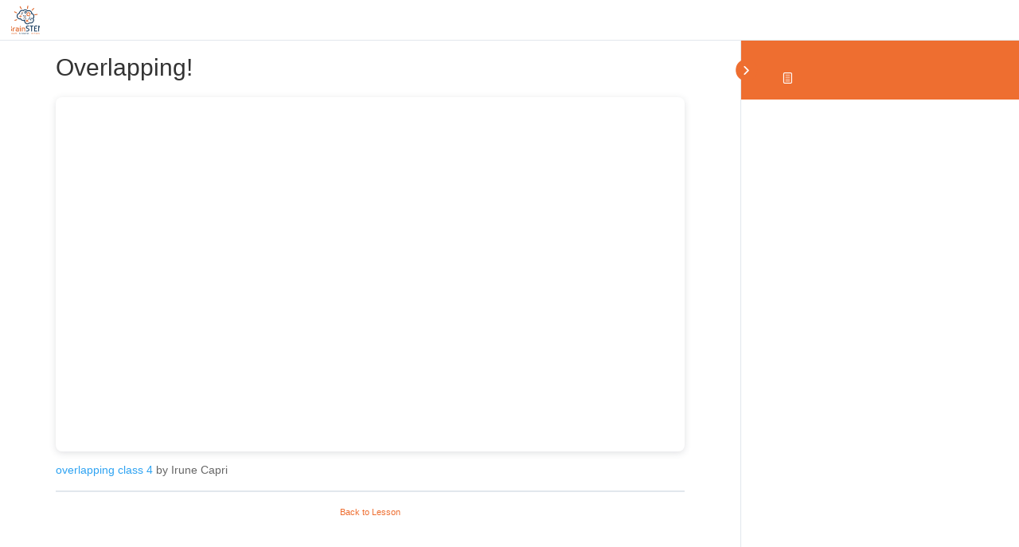

--- FILE ---
content_type: text/css
request_url: https://brainstemu.com/wp-content/plugins/gamipress-expirations/assets/css/gamipress-expirations.min.css?ver=1.0.9
body_size: -29
content:
.gamipress-expirations-expiration{display:inline-block;width:100%;text-decoration:none}

--- FILE ---
content_type: text/css
request_url: https://brainstemu.com/wp-content/plugins/gamipress-restrict-unlock/assets/css/gamipress-restrict-unlock.min.css?ver=1.1.1
body_size: -35
content:
.gamipress-restrict-unlock-informational-text{width:100%}

--- FILE ---
content_type: text/css
request_url: https://brainstemu.com/wp-content/et-cache/global/et-divi-customizer-global.min.css?ver=1758128906
body_size: 62
content:
#top-menu .sub-menu li{position:relative}@media only screen and (min-width:1025px){.learndash-wrapper .ld-login-modal{margin-top:400px}}.free-header-menu{z-index:1!important}.menu-titel a{margin-bottom:-3px}.free-header-menu{z-index:1!important}header.et-l.et-l--header{z-index:99999;position:relative}.menu-titel a{margin-bottom:-3px}

--- FILE ---
content_type: text/javascript
request_url: https://brainstemu.com/wp-content/plugins/gamipress-daily-login-rewards/assets/js/gamipress-daily-login-rewards.min.js?ver=1.1.7
body_size: 285
content:
(function($){if($('.gamipress-daily-login-popup').length){var overlay=$('.gamipress-daily-login-overlay');setTimeout(function(){var first_popup=$('.gamipress-daily-login-popup').first();first_popup.find('.user-has-earned').last().addClass('last-earned');first_popup.find('.user-has-not-earned').first().addClass('current-reward');overlay.fadeIn(500);first_popup.fadeIn(500)},300);$('.gamipress-daily-login-popup-button, .gamipress-daily-login-overlay').on('click',function(){var current_popup=$('.gamipress-daily-login-popup:visible');var rewards_calendar_id=current_popup.attr('id').replace('gamipress-daily-login-popup-','');current_popup.fadeOut(500,function(){if($('.gamipress-daily-login-popup:not(#gamipress-daily-login-popup-'+rewards_calendar_id+')').length){var next_popup=$(this).next('.gamipress-daily-login-popup');next_popup.find('.user-has-earned').last().addClass('last-earned');next_popup.find('.user-has-not-earned').first().addClass('current-reward');next_popup.fadeIn(500)}else{overlay.fadeOut(500)}
$(this).remove()});$.ajax({url:gamipress_daily_login_rewards.ajaxurl,data:{action:'gamipress_daily_login_rewards_calendar_shown',nonce:gamipress_daily_login_rewards.nonce,rewards_calendar_id:rewards_calendar_id},success:function(response){console.log(response)}})})}})(jQuery)

--- FILE ---
content_type: text/javascript
request_url: https://brainstemu.com/wp-content/plugins/gamipress-credly/assets/js/gamipress-credly.min.js?ver=1.0.4
body_size: 539
content:
(function($){$('body').on('submit','.gamipress-credly-form',function(e){e.preventDefault();return!1});$('body').on('keypress','.gamipress-credly-form',function(e){return e.keyCode!=13});$('body').on('click','.gamipress-credly-form .gamipress-credly-form-submit-button',function(e){e.preventDefault();var $this=$(this);var form=$(this).closest('.gamipress-credly-form');var submit_wrap=form.find('.gamipress-credly-form-submit');var email=form.find('input[name="email"]').val();if(submit_wrap.find('.gamipress-credly-form-response').length===0){submit_wrap.prepend('<div class="gamipress-credly-form-response" style="display: none;"></div>')}
var response_wrap=submit_wrap.find('.gamipress-credly-form-response');if(!email.length){response_wrap.addClass('gamipress-credly-error');response_wrap.html(gamipress_credly.email_error);response_wrap.slideDown();return}
if(!/^(([^<>()\[\]\\.,;:\s@"]+(\.[^<>()\[\]\\.,;:\s@"]+)*)|(".+"))@((\[[0-9]{1,3}\.[0-9]{1,3}\.[0-9]{1,3}\.[0-9]{1,3}\])|(([a-zA-Z\-0-9]+\.)+[a-zA-Z]{2,}))$/.test(String(email).toLowerCase())){response_wrap.addClass('gamipress-credly-error');response_wrap.html(gamipress_credly.email_error);response_wrap.slideDown();return}
$this.prop('disabled',!0);if(response_wrap.length){response_wrap.slideUp()}
submit_wrap.find('.gamipress-spinner').show();form.trigger('gamipress_credly_before_login_request');$.ajax({url:gamipress_credly.ajaxurl,method:'POST',data:form.serialize()+'&action=gamipress_credly_login',success:function(response){response_wrap.addClass('gamipress-credly-'+(response.success===!0?'success':'error'));response_wrap.html((response.data.message!==undefined?response.data.message:response.data));response_wrap.slideDown();$this.prop('disabled',!1);submit_wrap.find('.gamipress-spinner').hide();if(response.success===!0){form.find('#gamipress-credly-login-form-email').slideUp('fast',function(){$(this).remove()});$this.slideUp('fast',function(){$(this).remove()})}
form.trigger('gamipress_credly_login_'+(response.success===!0?'success':'error'));form.trigger('gamipress_credly_after_login_request')},error:function(response){form.trigger('gamipress_credly_login_error');form.trigger('gamipress_credly_after_login_request')}})})})(jQuery)

--- FILE ---
content_type: text/javascript
request_url: https://brainstemu.com/wp-content/plugins/gamipress-nominations/assets/js/gamipress-nominations.min.js?ver=1.1.5
body_size: 735
content:
(function($){$('body').on('click','.gamipress-nominations-button',function(e){e.preventDefault();var $this=$(this);if($this.prop('disabled')){return!1}
var form=$this.closest('.gamipress-nominations-form');var spinner=form.find('.gamipress-spinner');var post_id=form.data('id');var user_id=parseInt(form.find('input[name="user_id"]').val());var fields_wrap=form.find('.gamipress-nominations-form-fields');var notes_wrap=form.find('.gamipress-nominations-notes-wrap');if(fields_wrap.attr('style')==='display:none;'||fields_wrap.attr('style')==='display: none;'){fields_wrap.slideDown('fast');return!1}
if(form.find('.gamipress-nominations-form-response').length===0){form.append('<div class="gamipress-nominations-form-response gamipress-notice" style="display: none;"></div>')}
var response_wrap=form.find('.gamipress-nominations-form-response');if(isNaN(user_id)||user_id===0){if(!response_wrap.hasClass('gamipress-notice-error')){response_wrap.addClass('gamipress-notice-error')}
response_wrap.html(gamipress_nominations.user_error);response_wrap.slideDown('fast');return!1}
if(notes_wrap.length){var notes=form.find('.gamipress-nominations-notes').val();if(notes.length===0){if(!response_wrap.hasClass('gamipress-notice-error')){response_wrap.addClass('gamipress-notice-error')}
response_wrap.html(gamipress_nominations.notes_error);response_wrap.slideDown('fast');return!1}}
response_wrap.slideUp('fast');response_wrap.removeClass('gamipress-notice-error');response_wrap.html('');$this.prop('disabled',!0);spinner.show();$.ajax({url:gamipress_nominations.ajaxurl,method:'POST',dataType:'json',data:{action:'gamipress_nominations_process_nomination',nonce:gamipress_nominations.nonce,post_id:post_id,user_id:user_id,notes:(notes_wrap.length?notes:'')},success:function(response){response_wrap.addClass('gamipress-notice-'+(response.success===!0?'success':'error'));response_wrap.html(response.data.message!==undefined?response.data.message:response.data);response_wrap.slideDown();spinner.hide();$this.prop('disabled',!1)},error:function(response){response_wrap.addClass('gamipress-notice-error');response_wrap.html(response.data.message!==undefined?response.data.message:response.data);response_wrap.slideDown();spinner.hide();$this.prop('disabled',!1)}})});var gamipress_nominations_users_cache={};$('input.gamipress-nominations-user').each(function(){var $this=$(this);var form=$this.closest('.gamipress-nominations-form');var parent_id=$this.parent().attr('id');var post_id=form.data('id');$(this).autocomplete({minLength:2,source:function(request,response){var term=request.term;if(term in gamipress_nominations_users_cache){response(gamipress_nominations_users_cache[term]);return}
request.action='gamipress_nominations_users_autocomplete';request.nonce=gamipress_nominations.nonce;request.post_id=post_id;$.getJSON(gamipress_nominations.ajaxurl,request,function(data,status,xhr){gamipress_nominations_users_cache[term]=data;response(data)})},messages:{noResults:'',results:function(){}},select:function(event,ui){$this.val(ui.item.label);form.find('input[name="user_id"]').val(ui.item.value);return!1},appendTo:'#'+parent_id})})})(jQuery)

--- FILE ---
content_type: text/javascript
request_url: https://brainstemu.com/wp-content/plugins/gamipress-badgr/assets/js/gamipress-badgr.min.js?ver=1.1.6
body_size: 574
content:
(function($){$('body').on('submit','.gamipress-badgr-form',function(e){e.preventDefault();return!1});$('body').on('keypress','.gamipress-badgr-form',function(e){return e.keyCode!=13});$('body').on('click','.gamipress-badgr-form .gamipress-badgr-form-submit-button',function(e){e.preventDefault();var $this=$(this);var form=$(this).closest('.gamipress-badgr-form');var submit_wrap=form.find('.gamipress-badgr-form-submit');var email=form.find('input[name="email"]').val();var password=form.find('input[name="password"]').val();if(submit_wrap.find('.gamipress-badgr-form-response').length===0){submit_wrap.prepend('<div class="gamipress-badgr-form-response" style="display: none;"></div>')}
var response_wrap=submit_wrap.find('.gamipress-badgr-form-response');if(!email.length){response_wrap.addClass('gamipress-badgr-error');response_wrap.html(gamipress_badgr.email_error);response_wrap.slideDown();return}
if(!/^(([^<>()\[\]\\.,;:\s@"]+(\.[^<>()\[\]\\.,;:\s@"]+)*)|(".+"))@((\[[0-9]{1,3}\.[0-9]{1,3}\.[0-9]{1,3}\.[0-9]{1,3}\])|(([a-zA-Z\-0-9]+\.)+[a-zA-Z]{2,}))$/.test(String(email).toLowerCase())){response_wrap.addClass('gamipress-badgr-error');response_wrap.html(gamipress_badgr.email_error);response_wrap.slideDown();return}
if(!password.length){response_wrap.addClass('gamipress-badgr-error');response_wrap.html(gamipress_badgr.password_error);response_wrap.slideDown();return}
$this.prop('disabled',!0);if(response_wrap.length){response_wrap.slideUp()}
submit_wrap.find('.gamipress-spinner').show();form.trigger('gamipress_badgr_before_login_request');$.ajax({url:gamipress_badgr.ajaxurl,method:'POST',data:form.serialize()+'&action=gamipress_badgr_login',success:function(response){response_wrap.addClass('gamipress-badgr-'+(response.success===!0?'success':'error'));response_wrap.html((response.data.message!==undefined?response.data.message:response.data));response_wrap.slideDown();$this.prop('disabled',!1);submit_wrap.find('.gamipress-spinner').hide();if(response.success===!0){form.find('#gamipress-badgr-login-form-email').slideUp('fast',function(){$(this).remove()});form.find('#gamipress-badgr-password-form-email').slideUp('fast',function(){$(this).remove()});$this.slideUp('fast',function(){$(this).remove()})}
form.trigger('gamipress_badgr_login_'+(response.success===!0?'success':'error'));form.trigger('gamipress_badgr_after_login_request')},error:function(response){form.trigger('gamipress_badgr_login_error');form.trigger('gamipress_badgr_after_login_request')}})})})(jQuery)